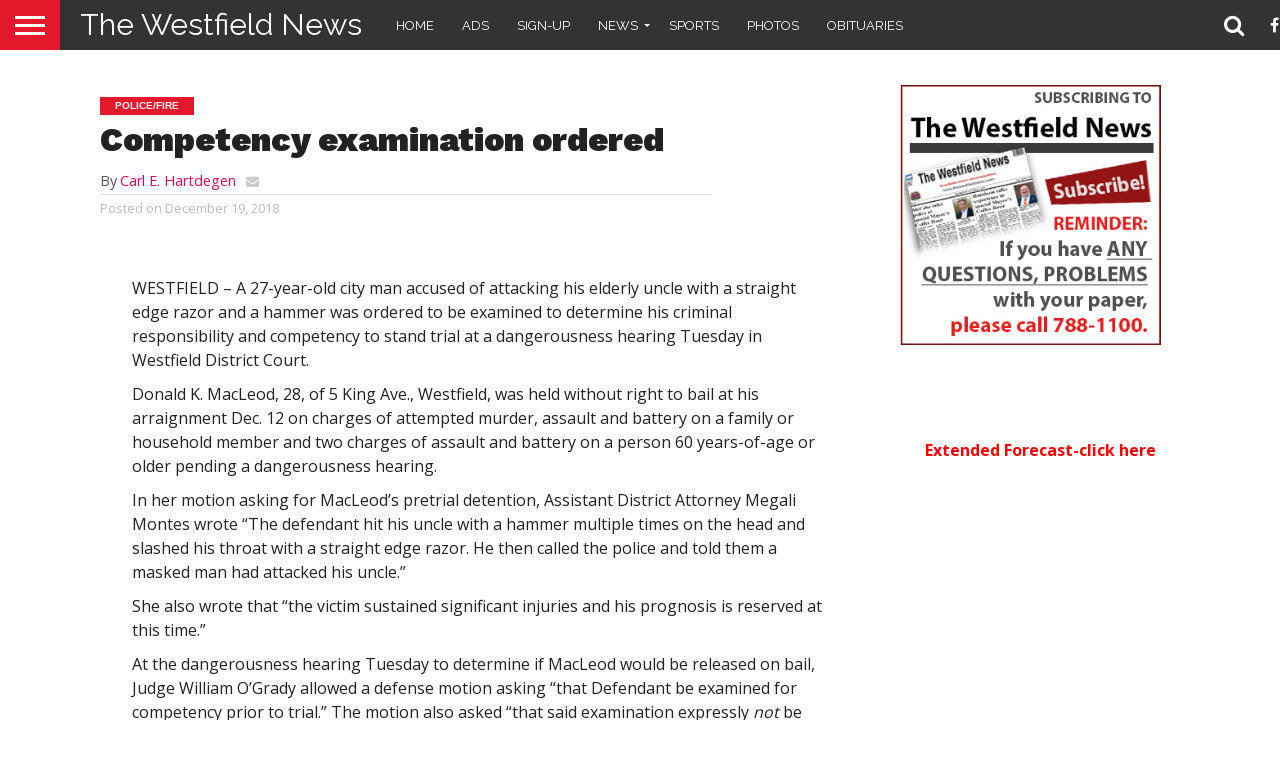

--- FILE ---
content_type: text/css
request_url: https://thewestfieldnews.com/wp-content/themes/flex-mag-child/custom.css
body_size: 1819
content:

@media screena and (min-width: 768px) {
	.post-wrap-in1 {
    margin-right: 355px !important;
}
#post-right-col {
    float: right;
    margin-left: 15px;
    width: 340px !important;
}
}
#archive-list-wrap {
    padding: 0;
    width: 100%;
}
ul.archive-col-list {
    display: flex;
    flex-direction: row;
    flex-wrap: wrap;
    margin: 0;
    width: 100%;
    justify-content: space-between;
}
ul.archive-col-list li {
    height: 400px;
    display: flex;
    width: 33%;
    margin: 0;
    justify-content: center;
}

.communityEventsButton {
	background: #ff0000 !important;
	width: 100%;
	padding: 15px 0;
	text-align: center;
	color: #fff !important;
	display: inherit;
	margin-bottom: 25px;
}
body.post-type-archive-tribe_events #sidebar-wrap {
	float: right;
	max-width: 350px;
	width: 100%;
}
.archive-list-img {
    max-height: 250px;
}
ul.archive-col-list li {
    height: 400px;
}
body.category-obituaries ul.archive-col-list li {
    height: 800px;
}
.home-widget {
	border: none !important;
}
body.post-type-archive-tribe_events #tribe-events-content {
	max-width: calc(100% - 375px);
	width: 100%;
	float: left;
}
.mgm_paymod_logo {
	border: 2px solid #ff000 !important;
	padding: 5px !important;
}
body.home #custom_html-5 {
	clear: both;
	overflow: hidden;
	float: none;
	padding: 0px !important;
	border: none !important;
}
body.home .row-widget-img img,.mvp-related-img img {
    opacity: .9;
    min-width: 100%;
    min-height: 300px;
    object-fit: cover;
    width: auto !important;
    max-height: 300px;
}
.events-list .tribe-events-loop, .single-tribe_organizer .tribe-events-loop, .single-tribe_venue .tribe-events-loop, .tribe-events-day .tribe-events-loop {
    max-width: 1100px !important;
    margin: 0 auto;
}
.nav-left-wrap {
    width: auto;
}
.mgm-sidebar-loginform-wrap label {
	display: none !important;
}
.mgm-sidebar-loginform-wrap #user_login,.mgm-sidebar-loginform-wrap #user_pass  {
    padding: 8px 10px;
    width: 100%;
    margin-bottom: 15px;
}
#user_login::placeholder { 
  content: "User Name";
	color: #000;
	font-size: 14px;
}
#user_login::-webkit-input-placeholder { /* Chrome/Opera/Safari */
  content: "User Name";
	color: #000;
	font-size: 14px;
}
#user_login::-webkit-input-placeholder { /* Chrome/Opera/Safari */
  content: "User Name";
	color: #000;
	font-size: 14px;
}
user_login::-moz-placeholder { /* Firefox 19+ */
  content: "User Name";
	color: #000;
	font-size: 14px;
}
user_login::-ms-input-placeholder { /* IE 10+ */
  content: "User Name";
	color: #000;
	font-size: 14px;
}
user_login::-moz-placeholder { /* Firefox 18- */
  content: "User Name";
	color: #000;
	font-size: 14px;
}
.adsbygoogle {
	text-align: left !important;
}
body.page-id-40010 #flipbooks .vc_gitem-animated-block {
	background: url(http://thewestfieldnews.com/img/pdf-155498_640.png) !important;
	background-size: cover;
	background-repeat: no-repeat;
}
#tab-col1 .side-title-wrap:nth-child(1),.social-sharing-top,#post-sidebar-wrap {
	display: none !important;
}
.social-sharing-bot {
	float: none !important;
	display: block !important;
	clear: both !important;
	overflow: hidden !important;
}
.post-cont-in {
    margin-right: 0px !important;
}
body.home #body-main-wrap {
    padding-top: 0;
}
.post-info-in {
    margin-left: 0px;
}
#home-mid-wrap {
    background: #fff;
    padding-top: 10px;
    width: 100%;
}
#feat-top-wrap:before {
	content: "Featured Stories";
	display: block;
	float: left;
	width: 100%;
	padding: 15px 0;
	font-size: 1.5rem;
    line-height: 2rem;
	font-family: 'Raleway', sans-serif;
	text-transform: uppercase;
	font-weight: 600;
}
#feat-top-wrap {
    background: #e9e9e9;
    box-shadow: -10em 0 0 #e9e9e9, 10em 0 0 #e9e9e9;
	    padding: 0px 0 40px 0;
}
#main-nav-wrap, nav.main-menu-wrap, .nav-logo, .nav-right-wrap, .nav-menu-out, .nav-logo-out, #head-main-top {
    -webkit-backface-visibility: hidden;
    background: #333;
}
.feat-widget-img {
    max-height: 500px;
}
.nav-menu-in {
    margin-right: 173px;
}
.nav-right-wrap {
    padding-right: 50px;
}
.post-info-img,.foot-menu {
	display: none !important;
}
.feat-wide5-img img {
    height: 100%;
    width: auto !important;
    max-width: 2000px !important;
    min-width: 0px !important;
}
.nav-logo {
    line-height: 0;
    padding-right: 20px;
    width: auto;
	height: 50px;
}
.siteLogo {
	color: #fff !important;
	font-size: 30px !important;
	height: 50px;
	line-height: 50px;
	padding-left: 20px !important;
	font-family: 'Raleway', sans-serif;
	font-weight: 400 !important;

}
#post-feat-img {
    display: none;
}
#post-header {
    display: table;
    margin: 30px 0px;
    max-width: 750px;
    padding: 0px;
    width: 80%;
}
.awpcp-classifieds-menu--menu-item a {
	color: #fff !important;
}
.awpcp-classifieds-menu--menu-item {
    padding: 10px 20px !important;
    background: #000;
    border-radius: 6px;
}
.row-widget-img {
    max-height: 300px;
}
#mvp_catrow_widget-4 .row-widget-img {
    max-height: 500px;
}
#mvp_catrow_widget-9 .row-widget-img {
    display: none !important;
}
.mvp-related-img {
    max-height: 500px;
}
#post-header {
    margin: 30px 0px;
    padding: 0px;
}
#body-main-wrap {
    width: 100%;
}
.row-widget-wrap {
	width: 100% !important;
}
.home-widget, #home-mid-wrap .feat-widget-cont .home-title-wrap, #home-mid-wrap .gallery-widget-wrap .home-title-wrap {
    margin: 0;
    width: 98%;
}
br {
	display: block !important;
	margin: 10px 0 !important;
	content: "" !important;
	line-height: 10px !important;
}
h3.side-list-title {
	position: relative;
	background: none !important;
	z-index: 2;
	color: #fff;
}
.home-title-wrap {
    margin-bottom: 20px;
    width: 20%;
    padding: 10px 0;
}
.home-title-wrap:before {
    content: "";
    font-size: 1.5rem;
    display: block;
    position: absolute;
    line-height: 2rem;
    background: #ff0000;
    box-shadow: -5em 0 0 #ff0000;
    padding-right: 2rem;
    top: 0;
    bottom: 0;
    left: 0;
    right: 0;
    transform: skew(-35deg);
}
@media screen and (max-width: 800px) {
   .siteLogo {
    color: #fff !important;
    font-size: 20px !important;
    height: 30px;
    line-height: 50px;
    padding-left: 20px !important;
    font-family: 'Raleway', sans-serif;
    font-weight: 400 !important;
}
	body.post-type-archive-tribe_events #sidebar-wrap {
	float: left;
	max-width: 350px;
	width: 100%;
}
body.post-type-archive-tribe_events #tribe-events-content {
	max-width: 100%;
	width: 100%;
	float: left;
}
	h1.post-title, #content-main h1.post-title {
    padding: 0 5%;
}
	* {max-width: 800px !important}
}
@media screen and (max-width: 600px) {
	.nav-menu-in {
    margin-right: 123px;
}
.home-title-wrap {
    margin-bottom: 20px;
    width: 60%;
    padding: 10px 0;
}	
.nav-right-wrap {
    padding-right: 0px;
}
	#feat-top-wrap {
    background: #e9e9e9;
    box-shadow: -10em 0 0 #e9e9e9, 10em 0 0 #e9e9e9;
	    padding: 0px 0;
}
   .siteLogo {
    color: #fff !important;
    font-size: 16px !important;
    height: 30px;
    line-height: 50px;
    padding-left: 20px !important;
    font-family: 'Raleway', sans-serif;
    font-weight: 400 !important;
}
	#content-area img,#content-area .wp-caption {
		width: 100% !important;
		height: auto !important;
	}
	h3.side-list-title,.post-info-right {
    padding-left: 5%;
}
	.row-widget-wrap {
    width: 90% !important;
    padding: 0 5%;
}
	* {max-width: 600px !important}

.wu-has-icon .wu-simple-forecast-day {
    min-width: 150px !important;
    width: 50% !important;
}
	#feat-top-wrap .feat-wide5-main, #feat-wide-wrap .feat-wide5-main {
    margin-bottom: 1px;
    margin-left: 0;
    width: 100%;
    height: 300px !important;
}
}
@media screen and (max-width: 479px) {
    .row-widget-img, .blog-widget-img, .home-right-col .feat-widget-img, .home-mid-col .feat-widget-img, #post-right-col .feat-widget-img, #arch-right-col .feat-widget-img {
        margin: 0 !important;
        width: 100% !important;
    }
    .row-widget-text, .blog-widget-text, .home-right-col .feat-widget-text, .home-mid-col .feat-widget-text, #post-right-col .feat-widget-text, #arch-right-col .feat-widget-text {
        width: 100% !important;
    }
	.mvp-related-img {
    margin-bottom: 0;
    margin-right: 0%;
    width: 100%;
    max-width: 100%;
}
.mvp-related-img img {
    opacity: .9;
    min-width: 100%;
    min-height: 300px;
    object-fit: cover;
    width: auto !important;
    max-height: 300px;
    position: relative;
    z-index: 100000;
    display: block;
}
	.mvp-related-img img:nth-of-type(2) {
		display: none !important;
	}
}